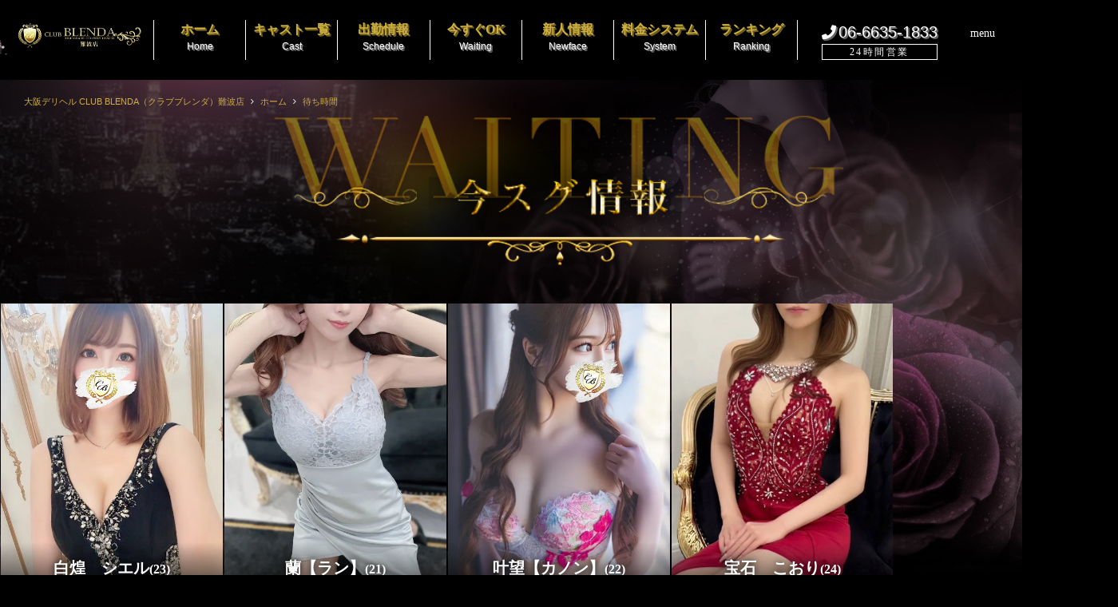

--- FILE ---
content_type: text/html; charset=UTF-8
request_url: http://blenda.info/waiting
body_size: 4315
content:
<!DOCTYPE html>
<html lang="ja">
<head>
<meta charset="utf-8">
<!-- Google Tag Manager -->
<script>(function(w,d,s,l,i){w[l]=w[l]||[];w[l].push({'gtm.start':
new Date().getTime(),event:'gtm.js'});var f=d.getElementsByTagName(s)[0],
j=d.createElement(s),dl=l!='dataLayer'?'&l='+l:'';j.async=true;j.src=
'https://www.googletagmanager.com/gtm.js?id='+i+dl;f.parentNode.insertBefore(j,f);
})(window,document,'script','dataLayer','GTM-MFKNJ9F');</script>
<!-- End Google Tag Manager -->
<meta http-equiv="X-UA-Compatible" content="IE=edge">
<meta name="robots" content="index,follow">
<meta name="copyright" content="http://blenda.info">
<link href="https://maxcdn.bootstrapcdn.com/font-awesome/4.7.0/css/font-awesome.min.css" rel="stylesheet">
<link rel="stylesheet" type="text/css" href="/css/common.css?20260121214541">
<!--[if lt IE 9]>
<script type="text/javascript" src="http://html5shim.googlecode.com/svn/trunk/html5.js"></script>
<![endif]-->
<script src="https://ajax.googleapis.com/ajax/libs/jquery/1.11.1/jquery.min.js"></script>
<script src="/js/common.js" charset="UTF-8"></script>
<!-- <script src="/js/megamenu.js"></script> -->
<link rel="shortcut icon" href="/img/favicon.ico">
<link rel="icon" type="image/gif" href="/img/animated_favicon1.gif">
<!-- ICON -->
<link rel="apple-touch-icon" sizes="180x180" href="/img/icon.png">
<link rel="apple-touch-icon-precomposed" href="/img/icon.png">
<link rel="shortcut icon" href="/img/icon.png">
<link rel="icon" sizes="192x192" href="/img/icon.png">
<link rel="icon" type="image/vnd.microsoft.icon" href="/img/favicon.ico">
<!-- inview -->
<link href="/css/animate.min.css" rel="stylesheet" type="text/css" media="all">
<script type="text/javascript" src="/js/inview_anime.js"></script>
<style>
img {height: auto;}
</style>
<title>待ち時間-大阪デリヘル CLUB BLENDA（クラブブレンダ）難波店</title>
<meta name="description" content="待ち時間ページ。大阪デリヘル（デリバリーヘルス、風俗）をお探しならCLUB BLENDA（クラブブレンダ）難波店にご用命ください。AV女優、キャバ嬢も在籍。お客様好みの最高級の美女が見つかるお店です。">
<meta name="keywords" content="待ち時間,大阪,デリヘル,デリバリーヘルス">
<link rel="canonical" href="https://blenda.info/waiting">
<link rel="stylesheet"  href="/css/list.css?20230330">
<link rel="stylesheet"  href="/css/waiting.css?20230330">
<style>
body#waiting #container ul li {height:430px;}
</style>
<script>
$(function(){
	$('a[href^=#]').click(function() {
		var speed = 400;
		var href= $(this).attr("href");
		var target = $(href == "#" || href == "" ? 'html' : href);
		var headerHeight = 200; //固定ヘッダーの高さ
		var position = target.offset().top - headerHeight; //ターゲットの座標からヘッダの高さ分引く
		$('body,html').animate({scrollTop:position}, speed, 'swing');
		return false;
	});
});
</script>
</head>
<body id="waiting">
<!-- Google Tag Manager (noscript) -->
<noscript><iframe src="https://www.googletagmanager.com/ns.html?id=GTM-MFKNJ9F"
height="0" width="0" style="display:none;visibility:hidden"></iframe></noscript>
<!-- End Google Tag Manager (noscript) -->
<!--Megamenu-->
<div class="menu-container">
  <div class="menu">
    <ul>
    <li class="nvlogo"><a href="/home">ホーム</a></li>
    <li><a href="/home"><span>ホーム</span>Home</a></li>
    <li><a href="/girllist"><span>キャスト一覧</span>Cast</a></li>
    <li><a href="/daysche"><span>出勤情報</span>Schedule</a></li>
    <li><a href="/waiting"><span>今すぐOK</span>Waiting</a></li>
    <li><a href="/newface"><span>新人情報</span>Newface</a></li>
    <li><a href="/system"><span>料金システム</span>System</a></li>
    <li><a href="/ranking"><span>ランキング</span>Ranking</a></li>
    <li class="telnv"><a href="tel:06-6635-1833"><i class="fas fa-phone"></i>06-6635-1833</a><span>24時間営業</span></li>
    </ul>
    <div class="hambnv">
      <input type="checkbox" id="toggle-nav">
      <label for="toggle-nav" class="hamburger">
        <div></div>
        <div></div>
        <div></div>
        <span>menu</span>
      </label>
      <div class="hamburgermenu">
        <ul>
          <li><a href="/home">ホーム</a></li>
          <li><a href="/girllist">キャスト一覧</a></li>
          <li><a href="/waiting">今すぐOK</a></li>
          <li><a href="/newface">新人情報</a></li>
          <li><a href="/system">システム</a></li>
          <li><a href="/ranking">ランキング</a></li>
          <li><a href="/gravure">グラビア</a></li>
          <li><a href="/movie">ムービー</a></li>
                    <li><a href="/picbbs">写メ日記</a></li>
          <li><a href="/concept">コンセプト</a></li>
          <li><a href="/newslist">新着情報</a></li>
          <li><a href="/eventlist">イベント</a></li>
          <li><a href="/mailmaga">メルマガ</a></li>
          <li><a href="/contact">お問い合わせ</a></li>
          <li><a href="/reserve">ご予約フォーム</a></li>
          <li><a rel="nofollow" href="https://kansai.qzin.jp/e1nsgroup/?v=official" target="_blank" rel="nofollow">女性求人</a></li>
          <li><a href="https://e1ns-d.com/" target="_blank" rel="nofollow">男性求人</a></li>
        </ul>
      </div>
    </div>
  </div>
</div>
<!--/Megamenu-->
<!-- #Contents Str -->
<div id="container">

  <!--Breadcrum-->
  <nav>
<ol class="breadcrumb" itemscope itemtype="https://schema.org/BreadcrumbList">
  <li itemprop="itemListElement" itemscope itemtype="https://schema.org/ListItem">
    <a itemprop="item" href="https://blenda.info/">
        <span itemprop="name">大阪デリヘル CLUB BLENDA（クラブブレンダ）難波店</span></a>
    <meta itemprop="position" content="1" />
  </li>
  <li itemprop="itemListElement" itemscope itemtype="https://schema.org/ListItem">
    <a itemprop="item" href="https://blenda.info/home">
      <span itemprop="name">ホーム</span></a>
    <meta itemprop="position" content="2" />
  </li>
  <li itemprop="itemListElement" itemscope itemtype="https://schema.org/ListItem">
    <a itemprop="item" href="https://blenda.info/waiting">
      <span itemprop="name">待ち時間</span></a>
    <meta itemprop="position" content="3" />
  </li>
</ol>
  </nav>
  <!--/Breadcrum-->


  <h2 class="headtitle">
  <p class="letter-text">Waiting</p><span>待ち時間</span>
  </h2>


<!--MAIN-->
<div class="lists">
<ul>
<li>
<a href="/module/Store/action/GirlInfo/User_Id/23575">
		<div class="ph">
									<img src="/pic/girl/23575/thumb_90011768735451.webp" alt="白煌　シエル" loading="lazy">
									<div class="mark">
			</div>
			<article>
				<h3>白煌　シエル<span>(23)</span></h3>
				<p class="bodysize">T163/B88(F)/W55/H85</p>
				<p class="time">15:00 - 03:00</p>
			</article>
		</div>
		<!-- <span class="state nowok">今スグOK！</span> -->
			</a>
</li>
<li>
<a href="/module/Store/action/GirlInfo/User_Id/23376">
		<div class="ph">
									<img src="/pic/girl/23376/thumb_90011763943008.webp" alt="蘭【ラン】" loading="lazy">
									<div class="mark">
			</div>
			<article>
				<h3>蘭【ラン】<span>(21)</span></h3>
				<p class="bodysize">T153/B84(C)/W54/H84</p>
				<p class="time">19:00 - 23:00</p>
			</article>
		</div>
		<!-- <span class="state nowok">今スグOK！</span> -->
			</a>
</li>
<li>
<a href="/module/Store/action/GirlInfo/User_Id/20972">
		<div class="ph">
									<img src="/pic/girl/20972/thumb_90011748605330.webp" alt="叶望【カノン】" loading="lazy">
									<div class="mark">
			</div>
			<article>
				<h3>叶望【カノン】<span>(22)</span></h3>
				<p class="bodysize">T163/B96(H)/W55/H87</p>
				<p class="time">20:00 - 03:00</p>
			</article>
		</div>
		<!-- <span class="state nowok">今スグOK！</span> -->
			</a>
</li>
<li>
<a href="/module/Store/action/GirlInfo/User_Id/23594">
		<div class="ph">
									<img src="/pic/girl/23594/thumb_90011768695004.webp" alt="宝石　こおり" loading="lazy">
									<div class="mark">
			</div>
			<article>
				<h3>宝石　こおり<span>(24)</span></h3>
				<p class="bodysize">T160/B85(D)/W54/H84</p>
				<p class="time">20:00 - 05:00</p>
			</article>
		</div>
		<!-- <span class="state nowok">今スグOK！</span> -->
			</a>
</li>
</ul>
</div><!--/list-->

<!--/MAIN-->
<script>
$(function(){
	$('.photo-has-2').hover(function(){
		$(this).attr('src', $(this).data('p2'));
	}, function(){
		$(this).attr('src', $(this).data('p1'));
	});
});
</script>
<script>
$(function(){
	$('#statenavi a').click(function(){
		if (!$(this).hasClass('non') && !$(this).hasClass('current')) {
			$('#statenavi a.current').removeClass('current');
			$(this).addClass('current');
		}
	});
});
</script>


</div><!-- #Contents End -->
<footer>
<!-- p style="margin:0 auto;max-width:1200px;"><a href="https://e1ns.jp/osaka/live-chat/room/238" target="_blank"><img src="/img/ichat1200_155.gif" alt="チャット"></a></p -->

<link href="https://blenda.info/link/link2.css" rel="stylesheet" type="text/css" media="all">
<link href="https://blenda.info/link/blenda.css" rel="stylesheet" type="text/css" media="all">
<script src="https://blenda.info/link/link2.php" id="footer-link-script"></script>
<script src="https://blenda.info/link/jquery.footerlink2.js"></script>

<div class="box">
<nav>
<p>CONTENTS</p>
<ul>
<li><a href="/home">ホーム</a></li>
<li><a href="/girllist">在籍一覧</a></li>
<li><a href="/newface">新人情報</a></li>
<li><a href="/waiting">今すぐ</a></li>
<li><a href="/daysche">出勤情報</a></li>
<li><a href="/system">システム</a></li>
<li><a href="/system?a=c">クレジット決済</a></li>
<li><a href="/system?a=t">出張費</a></li>
<li><a href="/system?a=h">ホテル一覧</a></li>
<li><a href="/eventlist">イベント</a></li>
<li><a href="/concept">コンセプト</a></li>
<li><a href="/ranking">ランキング</a></li>
<li><a href="/newslist">新着情報</a></li>
<li><a href="/movie">ムービー</a></li>
<li><a href="/picbbs">写メ日記</a></li>
<!-- li><a href="https://e1ns.jp/osaka/live-chat/room/4" target="_blank">チャット</a></li -->
<li><a href="/mailmaga">メルマガ</a></li>
<li><a href="/reserve">ご予約</a></li>
<!-- li><a href="https://www.cityheaven.net/tokyo/A1303/A130301/blendatokyo/A6ShopReservation/?of=y" target="_blank">ご予約</a></li -->
<li><a href="/contact">お問い合わせ</a></li>
<!-- li><a href="/Link">リンク</a></li -->
<li><a rel="nofollow" href="https://kansai.qzin.jp/e1nsgroup/?v=official" target="_blank">女性求人</a></li>
<li><a href="https://e1ns-d.com/" target="_blank" rel="nofollow">男子求人</a></li>
</ul>
</nav>
<div id="footer_shopdata">
  <div class="shopttl">
	<a href="https://blenda.info/"><img src="/img/logo.webp" alt="大阪デリヘル CLUB BLENDA（クラブブレンダ）難波店" loading="lazy" width="645" height="133"></a>
	<p>大阪デリヘル ブレンダ難波 AV女優も在籍する風俗店	<span>TEL.06-6635-1833｜24時間営業</span>
		<span>大阪市内及び近郊[新風営法届出済店]</span></p>
</div>
</div>
</div>


<div id="footer_btm">
<article>大阪デリヘル CLUB BLENDA（クラブブレンダ）難波店｜AV女優も在籍する新風営法届出済の優良風俗店</article>
<address>© 2019 <a href="https://blenda.info/">大阪デリヘル CLUB BLENDA（クラブブレンダ）難波店</a> All rights reserved.</address>
</div>

<!--div style="font-family: 'Yu Gothic', '游ゴシック', YuGothic, '游ゴシック体', 'ヒラギノ角ゴ Pro W3', 'メイリオ', sans-serif; background: #e7dcbc; color: #000; font-weight: bold; position: fixed; bottom: 80px; right: 0; z-index: 3; -ms-writing-mode: tb-rl; writing-mode: vertical-rl; text-align: left; padding: 20px 15px">適格事業番号入り<br />領収書が発行出来ます</div-->

<p id="scrollUp" style="display: block;">
<a href="#"><i class="ion-ios-arrow-up"></i></a>
</p>
</footer>
<!-- inview -->
<script type="text/javascript" src="/js/jquery.inview.js"></script>
<div id="special-time-link" style="position: fixed;bottom: 120px;right: 12px; z-index: 3000; display: none;">
<a href="https://e1ns.jp/special-time/" target="_blank"><img src="https://blenda.info/img/special.gif" alt="スペシャルタイム" style="width:200px;height:200px;"></a>
</div>
<script>
$(function(){
	$.get('https://e1ns.jp/special-time/api/get_now_count', {stid: 9001}, function(d){
		if (0 < d.now) $('#special-time-link').show();
	});
});
</script>
<script type="text/javascript">
$(window).on('scroll', function() {
	if ($(this).scrollTop() > 220) {//固定するまでの距離
		$('#statenavibar').addClass('fixed');
	} else {
		$('#statenavibar').removeClass('fixed');
	}
});
</script>

</body>
</html>


--- FILE ---
content_type: text/css
request_url: http://blenda.info/css/common.css?20260121214541
body_size: 5424
content:
@charset "utf-8";

/* CSS Document */

@import url("https://use.fontawesome.com/releases/v5.0.10/css/all.css");
@import url("https://code.ionicframework.com/ionicons/2.0.1/css/ionicons.min.css");
@import url("https://fonts.googleapis.com/css?family=Alex+Brush");
.inviewfadeIn,
.inviewfadeInUp,
.inviewZoomIn {
  opacity: 0;
}

/* =============================================================================
   Reset
   ========================================================================== */

* {
  padding: 0px;
  margin: 0px;
}

html {
  font-size: 62.5%;
  -webkit-text-size-adjust: 100%;
  -ms-text-size-adjust: 100%;
}

body,
div,
dl,
dt,
dd,
ul,
ol,
li,
h1,
h2,
h3,
h4,
h5,
h6,
pre,
form,
fieldset,
input,
textarea,
p,
blockquote,
th,
td {
  margin: 0;
  padding: 0;
}

table {
  border-collapse: collapse;
  border-spacing: 0;
}

fieldset,
img {
  border: 0;
}

address,
caption,
cite,
code,
dfn,
em,
th,
var {
  font-style: normal;
  font-weight: normal;
}

ol,
ul {
  list-style: none;
  overflow: hidden;
}

caption,
th {
  text-align: left;
}

h1,
h2,
h3,
h4,
h5,
h6 {
  font-size: 100%;
  font-weight: normal;
}

q:before,
q:after {
  content: "";
}

abbr,
acronym {
  border: 0;
}

img {
  width: 100%;
  height: auto;
  vertical-align: top;
}

form {
  margin: 0px;
  padding: 0px;
}

/*-----------------------------------------
	common
-----------------------------------------*/

body {
  background: #000 url(/img/bg_body.jpg) no-repeat fixed center top;
  background-size: 100%;
  color: #fff;
  font-family: "游明朝", YuMincho, "ヒラギノ明朝 ProN W3", "Hiragino Mincho ProN", "HG明朝E", "ＭＳ Ｐ明朝", "ＭＳ 明朝", serif !important;
  font-size: 1.4rem;
  line-height: 1.4;
  /*text-align: center;*/
}

b,
strong {
  font-weight: 600;
}

img {
  border: none;
}

/*-----------------------------------------
	white-space
-----------------------------------------*/

.content li ul li .ph article h3,
.menu > ul > li a,
#container ul li .state,
#container ul li .next {
  overflow: hidden;
  text-overflow: ellipsis;
  white-space: nowrap;
}

/*-----------------------------------------
	state color
-----------------------------------------*/

#waiting #container ul li .nowok,
#daysche #container ul li .nowok,
#toppage .content li ul li .nowok {
  background: linear-gradient(rgb(203, 179, 97), rgb(129, 114, 56));
}

/*-----------------------------------------
	halfbox
-----------------------------------------*/

.box .halfbox {
  float: left;
  width: 50%;
}

/*-----------------------------------------
	redbg
-----------------------------------------*/

.boxbg {
  background: linear-gradient(-25deg, rgba(1, 1, 1, 0.7), 80%, rgba(68, 68, 68, 0.7));
  border: 1px solid #6a5819;
  box-sizing: border-box;
}

/*-----------------------------------------
	inner
-----------------------------------------*/

.inner {
  max-width: 1400px;
  /*1100px;*/
  margin: auto;
}

.min {
  font-family: YuMincho, "Yu Mincho", serif;
}

/*-----------------------------------------
	header
-----------------------------------------*/

header {
  width: 100%;
  height: 115px;
}

header div.inner {
  height: 112px;
  position: relative;
}

h1.logo {
  position: absolute;
  top: 0px;
  left: 0px;
  width: 460px;
}

.shopinfo {
  position: absolute;
  top: 25px;
  right: 10px;
}

.shopinfo .open {
  font-size: 1.7rem;
  /*letter-spacing: 0.23em;*/
  color: #fff;
  font-weight: bold;
  font-family: "Yu Gothic", "游ゴシック", YuGothic, "游ゴシック体", "ヒラギノ角ゴ Pro W3", "メイリオ", sans-serif;
  margin-top: 5px;
  text-align: center;
  text-shadow: 0 0 8px #000;
  letter-spacing: 0.05em;
}

.shopinfo .open span {
  font-size: 1.5rem;
  margin-left: 5px;
}

.shopinfo .telno {
  font-size: 3.28rem;
  line-height: 1.1;
  font-weight: bold;
  letter-spacing: 0.01em;
  text-shadow: 0 0 8px #000;
}

.shopinfo .telno i {
  margin-right: 10px;
  font-size: 2.8rem;
}

.shopinfo .telno.member {
  font-size: 2.5rem;
}

.shopinfo .telno.member i {
  font-size: 2rem;
}

.shopinfo .telno.member span {
  font-size: 1.2rem;
  margin-right: 5px;
  vertical-align: middle;
  font-weight: bold;
  letter-spacing: 0.01em;
}

.login {
  position: absolute;
  top: 12px;
  right: 0px;
  background: #a2102f;
  width: 70px;
  text-align: center;
  font-size: 1rem;
}

.login a {
  padding: 5px 0;
  display: block;
  color: #fff;
}

.login a:hover {
  background: #333;
}

.login i {
  display: block;
  font-size: 3rem;
  margin-bottom: 0px;
}

/*slide header updown*/

.cb-header {
  position: fixed;
  top: -100px;
  left: 0;
  width: 100%;
  z-index: 100;
  background: rgba(1, 1, 1, 0.8);
  height: 60px;
  text-align: center;
}

.cb-header h1.logo {
  width: 240px;
  position: static;
  margin: 0 auto;
}

.cb-header h1.logo img {
  width: 100%;
}
/*-----------------------------------------
		overlayMenu
-----------------------------------------*/

.overlayMenuBtn {
  position: absolute;
  top: 20px;
  right: 25px;
  height: 50px;
  cursor: pointer;
  z-index: 100001;
}

.overlayMenuBtn span {
  position: relative;
  display: block;
  width: 40px;
  border: 1px solid #58443d;
  transition: 0.5s;
}

.overlayMenuBtn span:nth-child(1) {
  top: 0;
}

.overlayMenuBtn span:nth-child(2) {
  top: 10px;
}

.overlayMenuBtn span:nth-child(3) {
  top: 20px;
}

.overlayMenuBtn span.menu {
  top: 24px;
  border: none;
  color: #58443d;
  text-align: center;
}

.overlayMenu {
  display: none;
  position: fixed;
  width: 100%;
  height: 100vh;
  overflow: auto;
  background: rgba(238, 226, 195, 0.98);
  z-index: 100000;
  top: 0;
}

.overlayMenuInner {
  padding: 10px 4% 40px 4%;
  text-align: center;
}

.overlayMenuHeader {
  width: 100%;
  height: 60px;
  line-height: 60px;
  color: #fff;
  font-size: 3rem;
  letter-spacing: 0.1em;
  display: none;
}

.overlayMenuItem ul {
  margin: 40px auto 40px auto;
  padding: 0;
  list-style-type: none;
  width: 80%;
  max-width: 800px;
}

.overlayMenuItem ul li {
  /*border-top: 1px solid #ccc;*/
  font-size: 2rem;
  line-height: 1.3;
}

.overlayMenuItem ul li:last-child {
  /*border-bottom: 1px solid #ccc;*/
}

.overlayMenuItem ul li span {
  font-size: 1.1rem;
  display: block;
  font-family: "Yu Gothic", "游ゴシック", YuGothic, "游ゴシック体", "ヒラギノ角ゴ Pro W3", "メイリオ", sans-serif;
}

.overlayMenuItem ul li a {
  display: inline-block;
  width: 48%;
  float: left;
  padding: 15px 0 15px;
  color: #58443d;
  text-decoration: none;
  transition: 0.5s;
}

.overlayMenuItem ul li a:hover {
  /*background-color: #009170;*/
}

.overlayMenuItem ul li a:hover {
  color: #ceaf42;
}

.overlayMenuItem a.current {
  color: #ceaf42;
  font-weight: bold;
}

/*-----------------------------------------
	Megamenu
-----------------------------------------*/

.menu-container {
  width: 100%;
  background: #000;
  margin: 0 auto;
  padding: 25px 0;
}

.menu-container .menu {
  background: url(/img/navi_bg.webp) no-repeat center;
}

.menu-container ul {
  overflow: inherit;
}

.menu-mobile {
  display: none;
  padding: 20px;
}

.menu-mobile:after {
  content: "\f394";
  font-family: "Ionicons";
  font-size: 2.5rem;
  padding: 0;
  float: right;
  position: relative;
  top: 50%;
  -webkit-transform: translateY(-25%);
  -ms-transform: translateY(-25%);
  transform: translateY(-25%);
}

.menu-dropdown-icon:before {
  content: "\f489";
  font-family: "Ionicons";
  display: none;
  cursor: pointer;
  float: right;
  padding: 1.5em 2em;
  background: #fff;
  color: #333;
}

.menu > ul {
  margin: 0 auto;
  width: 100%;
  max-width: 1300px;
  list-style: none;
  padding: 0;
  position: relative;
  /* IF .menu position=relative -> ul = container width, ELSE ul = 100% width */
  box-sizing: border-box;
}

.menu > ul:before,
.menu > ul:after {
  content: "";
  display: table;
}

.menu > ul:after {
  clear: both;
}

.menu > ul > li {
  float: left;
  /*background: #000;*/
  padding: 0;
  margin: 0;
  width: 9%;
  height: 50px;
  text-align: center;
  border-left: #fff 1px solid;
  box-sizing: border-box;
  transition: all 0.3s ease 0s;
}

.menu > ul > li a {
  font-family: "Yu Gothic", "游ゴシック", YuGothic, "游ゴシック体", "ヒラギノ角ゴ Pro W3", "メイリオ", sans-serif;
  color: #fff !important;
  text-shadow: 1px 1px 0 #666, 1px 1px 0 #666, 2px 2px 0 #666;
  text-decoration: none;
  padding: 0;
  display: block;
  font-size: 1.2rem;
  line-height: 1.5;
}

.menu > ul > li a span {
  font-family: "游明朝", YuMincho, "ヒラギノ明朝 ProN W3", "Hiragino Mincho ProN", "HG明朝E", "ＭＳ Ｐ明朝", "ＭＳ 明朝", serif;
  color: #ceaf42;
  text-shadow: 1px 1px 0 #6e5d1f, 1px 1px 0 #6e5d1f, 2px 2px 0 #6e5d1f;
  display: block;
  font-size: 1.6rem;
  font-weight: bold;
}

.menu > ul > li.nvlogo {
  width: 15%;
  border-left: none;
}

.menu > ul > li.nvlogo a {
  display: block;
  height: 40px;
  background: url("/img/logo.webp") no-repeat 70% center;
  background-size: contain;
  text-indent: 100%;
  white-space: nowrap;
  overflow: hidden;
}

.menu > ul > li.telnv {
  width: 16%;
  /*background: #000;*/
}

.menu > ul > li.telnv i {
  font-size: 1.8rem;
  margin-right: 3px;
}

.menu > ul > li.telnv a {
  font-size: 2rem;
  padding: 0 2rem;
}

.menu > ul > li.telnv span {
  font-family: "游明朝", YuMincho, "ヒラギノ明朝 ProN W3", "Hiragino Mincho ProN", "HG明朝E", "ＭＳ Ｐ明朝", "ＭＳ 明朝", serif !important;
  font-size: 1.2rem;
  color: #fff;
  line-height: 0.9;
  letter-spacing: 0.2em;
  border: 1px solid #fff;
  line-height: 1.5;
  display: inline-block;
  width: 70%;
}

/*ハンバーガーメニュー*/

#toggle-nav {
  display: none;

  &:checked {
    ~ .hamburger {
      height: 28px;

      div {
        background-color: #000;

        &:nth-of-type(1) {
          margin-top: 6px;
          transform: rotate(135deg);
        }
        &:nth-of-type(2) {
          opacity: 0;
        }
        &:nth-of-type(3) {
          margin-top: -20px;
          transform: rotate(-135deg);
        }
      }

      span {
        display: none;
      }
    }

    ~ .hamburgermenu {
      opacity: 1;
      visibility: visible;
    }
  }
}

.hamburger {
  cursor: pointer;
  position: fixed;
  z-index: 1020;
  top: 32px;
  right: 20px;
  width: 45px;
  height: 14px;
  margin: 0;
  padding: 0;

  div {
    position: relative;
    width: 100%;
    height: 2px;
    background-color: #fff;
    transition: background-color 0.5s, transform 0.5s;

    &:nth-of-type(2) {
      margin: 8px 0;
    }
  }

  span {
    font-family: "Yu Gothic", "游ゴシック", YuGothic, "游ゴシック体", "ヒラギノ角ゴ Pro W3", "メイリオ", sans-serif;
    font-size: 1.8rem;
  }
}

.hamburgermenu {
  position: fixed;
  display: flex;
  flex-direction: column;
  justify-content: center;
  align-items: center;
  z-index: 1010;
  top: 0;
  left: 0;
  width: 100vw;
  height: 100vh;
  margin: 0;
  padding: 0;
  font-family: "Roboto Slab", serif;
  background-color: rgba(255, 255, 255, 0.95);
  opacity: 0;
  visibility: hidden;
  transition: all 0.5s ease-out;
  will-change: opacity, visibility;

  ul {
    margin: 0;
    padding: 0;
    list-style-type: none;
    column-count: 3;

    li {
      width: 230px;
      font-size: 2.5rem;
      text-align: left;
      margin: 0 60px 30px;

      a,
      a:hover {
        color: #000;
        text-decoration: none;
      }
    }
  }
}

.menu > ul > li.shopnv {
  width: 12%;
}

.menu > ul > li.shopnv a {
  /*padding: 1.19em 0 ;*/
}

.menu > ul > li > ul {
  display: none;
  width: 100%;
  background: rgba(1, 1, 1, 0.88);
  padding: 20px;
  position: absolute;
  z-index: 99;
  left: 0;
  margin: 0;
  list-style: none;
  box-sizing: border-box;
  border: 2px solid #ad8108;
  /*border: 4px solid #444;*/
  font-family: "Yu Gothic", "游ゴシック", YuGothic, "游ゴシック体", "ヒラギノ角ゴ Pro W3", "メイリオ", sans-serif;
}

.menu > ul > li > ul:before,
.menu > ul > li > ul:after {
  content: "";
  display: table;
}

.menu > ul > li > ul:after {
  clear: both;
}

.menu > ul > li > ul > li {
  margin: 0;
  padding-bottom: 0;
  list-style: none;
  background: none;
  display: inline-block;
  width: 24%;
  vertical-align: top;
  /*float: left;
		width: 25%;*/
}

.menu > ul > li > ul > li a {
  padding: 0.2em 0;
  width: 95%;
  display: block;
  border-bottom: 1px solid #333;
  font-size: 1.6rem;
}

.menu > ul > li.shopnv > ul > li a {
  padding: 0.2em 0;
}

.menu > ul > li > ul > li > ul {
  display: block;
  padding: 0;
  margin: 10px 0 0;
  list-style: none;
  box-sizing: border-box;
}

.menu > ul > li > ul > li > ul:before,
.menu > ul > li > ul > li > ul:after {
  content: "";
  display: table;
}

.menu > ul > li > ul > li > ul:after {
  clear: both;
}

.menu > ul > li > ul > li > ul > li {
  float: left;
  width: 100%;
  padding: 0.3em 0;
  margin: 0;
  font-size: 1.5rem;
  transition: all 0.3s ease 0s;
}

.menu > ul > li > ul > li > ul > li:hover {
  background: #252525;
}

.menu > ul > li > ul > li > ul > li a:hover {
}

.menu > ul > li > ul > li > ul > li a {
  border: 0;
  color: #fff;
  transition: all 0.3s ease 0s;
  font-size: 1.6rem;
}

.menu > ul > li > ul.normal-sub {
  width: 300px;
  left: auto;
  padding: 10px 20px;
}

.menu > ul > li > ul.normal-sub > li {
  width: 100%;
}

.menu > ul > li > ul.normal-sub > li a {
  border: 0;
  padding: 1em 0;
}

.is-fixed {
  left: 0;
  position: fixed;
  top: 0;
  width: 100%;
  z-index: 2;
}

@media screen and (max-width: 1400px) {
}

/*-----------------------------------------
	Navi
-----------------------------------------*/

header nav {
  width: 100%;
  height: 50px;
  position: relative;
}

header nav ul li {
}

header nav ul li a {
  display: block;
  text-align: center;
  overflow: hidden;
  height: 50px;
  font-size: 1.6rem;
  color: #fff;
  font-weight: 500;
  float: left;
  width: calc(91% / 9);
  /* calc(91% / 10)*/
  padding-top: 7px;
  margin: 0 0.45%;
  line-height: 1.2;
  transition: color 0.3s ease 0s;
  box-sizing: border-box;
}

header nav ul li span {
  display: block;
  font-size: 1rem;
  color: #666;
  font-family: "Yu Gothic", "游ゴシック", YuGothic, "游ゴシック体", "ヒラギノ角ゴ Pro W3", "メイリオ", sans-serif;
}

header nav ul li a:link {
  color: #58443d;
}

#subnv {
  display: none;
}

#subnv .inner li {
  float: left;
  border-right: #d6d6d6 1px solid;
  box-sizing: border-box;
}

#subnv .inner li:last-child {
  border: none;
}

#subnv .inner li a {
  width: 269px;
  display: block;
  text-align: center;
  overflow: hidden;
  height: 40px;
  font-size: 1.4rem;
  color: #000;
  line-height: 40px;
  transition: background-color 0.3s ease;
  transition: line-height 0.1s ease;
  font-family: YuGothic, "Yu Gothic", sans-serif;
  font-weight: 600;
}

#subnv .inner li a:hover {
  line-height: 38px;
  color: #ff2b82;
}

/*-----------------------------------------
	container
-----------------------------------------*/

#container {
  width: 1400px;
  margin: 0px auto 0px;
  height: auto;
  min-height: 800px;
  text-align: center;
  overflow: hidden;
}

/*iPad用*/

@media screen and (max-width: 1024px) {
  #container {
    width: 100%;
  }
}

/*-----------------------------------------
	breadcrumb
-----------------------------------------*/

ol.breadcrumb {
  margin: 10px auto 0;
  list-style-type: none;
  padding: 10px 0px;
  max-width: 1360px;
  font-size: 1.1rem;
  font-family: "Yu Gothic", "游ゴシック", YuGothic, "游ゴシック体", "ヒラギノ角ゴ Pro W3", "メイリオ", sans-serif;
  text-align: left;
}

ol.breadcrumb li {
  display: inline;
}

ol.breadcrumb li::before {
  content: "\f105";
  font-family: FontAwesome;
  margin: 0 5px 0 5px;
}

ol.breadcrumb li:first-child:before {
  content: "";
}

ol.breadcrumb li a:hover {
  text-decoration: underline;
}

@media screen and (max-width: 768px) {
  ol.breadcrumb {
    margin-top: 50px;
    font-size: 1rem;
    padding: 10px 5px;
  }
}

/* 写真効果*/

.ph {
  overflow: hidden;
  /*box-shadow: 0 0 8px #000;*/
  background: #000;
}

.ph > img {
  background: #000;
}

.ph img {
  display: block;
  transition-duration: 0.6s;
  /*変化に掛かる時間*/
}

.ph img:hover {
  transform: scale(1.1);
  /*画像の拡大率*/
  /*opacity: 0.6;*/
}

/*-----------------------------------------
	pagetitle
-----------------------------------------*/

.pagetitle {
  position: relative;
  font-size: 9rem;
  font-family: "Alex Brush", cursive;
  margin: 0 auto 20px;
  padding: 0;
  display: inline-block;
  color: #ad8108;
  transform: rotate(-10deg);
}

.pagetitle span {
  position: absolute;
  font-size: 1.3rem;
  font-family: inherit;
  display: inline-block;
  color: #fff;
  right: 0;
  bottom: 10px;
  transform: rotate(10deg);
}

h4.pagetitle {
  font-size: 6rem;
}

h4.pagetitle span {
  bottom: 5px;
  font-family: "游明朝", YuMincho, "ヒラギノ明朝 ProN W3", "Hiragino Mincho ProN", "HG明朝E", "ＭＳ Ｐ明朝", "ＭＳ 明朝", serif !important;
}

.letter-text {
  color: rgba(0, 0, 0, 0);
  background: linear-gradient(90deg, #8e6c37, #f6e2b0, #ffe9b7, #a47a3e);
  -webkit-background-clip: text;
  background-clip: text;
  -webkit-text-fill-color: transparent;
  display: inline-block;
  padding: 0 3%;
}

/*-----------------------------------------
	bns_L
-----------------------------------------*/

#bns_L {
  margin: 3% 0;
}

#bns_L img {
  width: 100%;
  max-width: 1200px;
  margin: auto;
}

/*-----------------------------------------
	footer
-----------------------------------------*/

footer {
  overflow: hidden;
  margin: 30px auto 0;
  text-align: center;
  /*background: url(/img/bg_foot.png) repeat-x bottom center;*/
  background: rgba(1, 1, 1, 0.6);
  background-size: 90% auto;
  padding-bottom: 60px;
}

footer .box {
  width: 1400px;
  overflow: hidden;
  text-align: center;
  margin: 30px auto 0;
}

/*iPad用*/

@media screen and (max-width: 1024px) {
  footer .box {
    width: 100% !important;
  }
}

footer nav {
  padding: 15px 0 0;
  float: right;
  width: 65%;
}

footer nav p {
  font-size: 1.8rem;
  margin: 0 auto 20px;
  display: inline-block;
  border-bottom: 1px solid #ceaf42;
}

footer nav ul {
  font-size: 1.4rem;
  text-align: center;
  font-weight: bold;
  font-family: "Yu Gothic", "游ゴシック", YuGothic, "游ゴシック体", "ヒラギノ角ゴ Pro W3", "メイリオ", sans-serif;
}

footer nav ul li {
  display: inline-block;
  width: 110px;
}

footer nav ul li a {
  display: block;
  line-height: 2.2;
}

footer nav ul li a:link,
footer nav ul li a:visited {
  color: #fff;
}

footer nav ul li a:hover {
  text-decoration: underline;
}

#footer_shopdata {
  margin: 0;
  float: left;
  width: 35%;
}

.shopttl {
  margin: 10px auto;
}

.shopttl p {
  font-size: 1.4rem;
  font-weight: bold;
  border-top: 1px solid #888888;
  padding-top: 12px;
}

.shopttl p span {
  display: block;
  font-size: 1.7rem;
  letter-spacing: 0.07em;
  line-height: 1.4;
}

.shopttl p span:nth-child(2) {
  font-size: 1.4rem;
}

.shopttl img {
  display: block;
  margin: 10px auto 5px;
  width: 400px;
}

#footer_btm {
  width: 1100px;
  margin: 2% auto 0;
}

#footer_btm article {
  font-size: 1.3rem;
  margin: 10px auto 10px;
  font-family: "Yu Gothic", "游ゴシック", YuGothic, "游ゴシック体", "ヒラギノ角ゴ Pro W3", "メイリオ", sans-serif;
  font-weight: bold;
  /*text-shadow: 0px 0px 1px rgba(255, 255, 255, 0.8),
						 0px 0px 2px rgba(255, 255, 255, 0.8),
						 0px 0px 3px rgba(255, 255, 255, 0.8),
						 0px 0px 4px rgba(255, 255, 255, 0.8),
						 0px 0px 5px rgba(255, 255, 255, 0.8),
						 0px 0px 6px rgba(255, 255, 255, 0.8);*/
}

#footer_btm address {
  font-size: 1.2rem;
  /*text-shadow: 0px 0px 1px rgba(255, 255, 255, 0.8),
							 0px 0px 2px rgba(255, 255, 255, 0.8),
							 0px 0px 3px rgba(255, 255, 255, 0.8),
							 0px 0px 4px rgba(255, 255, 255, 0.8),
							 0px 0px 5px rgba(255, 255, 255, 0.8),
							 0px 0px 6px rgba(255, 255, 255, 0.8);*/
}

/*-----------------------------------------
	Link
-----------------------------------------*/

a {
  transition: all 0.3s ease;
  color: #ceaf42;
}

#footer a,
.texteffect a {
  position: relative;
  display: inline-block;
  transition: 0.3s;
}

#footer a:after,
.texteffect a:after {
  position: absolute;
  bottom: 0;
  left: 0;
  content: "";
  width: 0;
  height: 1px;
  background-color: #ceaf42;
  transition: 0.3s;
}

#footer a:hover:after,
.texteffect a:hover:after {
  width: 100%;
}

.texteffect a.current:after {
  position: absolute;
  bottom: 0;
  left: 0;
  content: "";
  width: 100%;
  height: 1px;
  background-color: #ceaf42;
  transition: 0.3s;
}

a:link,
a:hover,
a:visited {
  text-decoration: none;
  transition: all 0.3s ease 0s;
  color: #ceaf42;
}

a:hover,
a:hover img {
  filter: Alpha(opacity=100);
  opacity: 1;
  -moz-opacity: 1;
}

/*-----------------------------------------
	MoreBtn
-----------------------------------------*/

.btn_more a {
  border: 1px solid #6a5819;
  color: #ceaf42;
  display: inline-block;
  font-size: 1.4rem;
  font-weight: bold;
  margin: 20px auto;
  /*padding: 10px 0;*/
  line-height: 40px;
  position: relative;
  text-align: center;
  width: 250px;
  font-family: "Yu Gothic", "游ゴシック", YuGothic, "游ゴシック体", "ヒラギノ角ゴ Pro W3", "メイリオ", sans-serif;
  transition: all 0.3s ease 0s;
  background: rgba(1, 1, 1, 0.7);
}

.btn_more a:hover {
  color: #fff;
  border: 1px solid #fff;
  background: linear-gradient(25deg, #444, #000);
}

.btn_more a:after {
  content: "\f105";
  font-family: FontAwesome;
  line-height: 40px;
  position: absolute;
  right: 15px;
  top: 0;
  transition: all 0.3s ease 0s;
}

.btn_more a:hover:after {
  right: 10px;
}

/*-----------------------------------------
	MoreBtn input
-----------------------------------------*/

.btn_more2 {
  border: 1px solid #6a5819;
  color: #ceaf42;
  cursor: pointer;
  display: inline-block;
  font-size: 1.4rem;
  font-weight: bold;
  margin: 10px auto;
  letter-spacing: 0.08em;
  padding: 0 5% 0;
  line-height: 40px;
  position: relative;
  text-align: center;
  /*width: 250px;*/
  font-family: "Yu Gothic", "游ゴシック", YuGothic, "游ゴシック体", "ヒラギノ角ゴ Pro W3", "メイリオ", sans-serif;
  transition: all 0.3s ease 0s;
  background: rgba(1, 1, 1, 0.7);
  display: block;
}

.btn_more2:hover {
  color: #fff;
  border: 1px solid #fff;
  background: linear-gradient(25deg, #444, #000);
}

.btn_more2:after {
  content: "\f105";
  font-family: FontAwesome;
  line-height: 40px;
  position: absolute;
  right: 15px;
  top: 0;
  transition: all 0.3s ease 0s;
}

.btn_more2:hover:after {
  right: 10px;
}

.form-area .btn:hover {
  background: #666;
  color: #fff;
}

/*-----------------------------------------
	共通色設定
-----------------------------------------*/

/*メインカラー*/

#op ul li .oplist,
.menu > ul > li a span,
#fixedBtn li i,
#fixedBtn li:last-child i,
.list ul li article,
.list ul li article .time,
.menu > ul > li > ul > li a,
.menu > ul > li > ul > li > ul > li a:hover,
footer nav ul li a:hover,
.box #profile h3 {
  color: #ceaf42;
}

/*見出しマーク*/

#trafficlist caption,
#container article h5,
.linkBox .contitle {
  border-left: 6px solid #714673;
}

/*待ち時間背景色設定*/

.content li ul li .waiting,
#container ul li .state {
  background: linear-gradient(rgb(113, 70, 115), rgb(54, 38, 52));
}

/*カレント景色設定*/

#btn li.current a,
#btn li a:hover,
#btn li.current a,
#container #daynavi li .current,
#container #daynavi li .current:hover {
  background: rgba(0, 0, 0, 0) linear-gradient(135deg, #8e6c37, #ffe9b7, #a47a3e) repeat scroll 0 0;
  color: #000;
}

/*-----------------------------------------
	scrollUp
-----------------------------------------*/

#scrollUp {
  position: fixed;
  bottom: 0px;
  right: 0px;
  /*bottom: 10px;
	right: 10px;*/
  z-index: 98;
}

#scrollUp i {
  font-size: 3.5rem;
  line-height: 1.8;
  /*font-family: "FontAwesome";*/
  font-family: "ionicons";
}

#scrollUp a {
  width: 70px;
  height: 70px;
  display: block;
  color: #fff;
  text-align: center;
  z-index: 11;
  background: #ad8108;
  border: none;
}

#scrollUp a:hover {
  background: #58443d;
  color: #fff;
}

/*-----------------------------------------
	clear
-----------------------------------------*/

.clearfix:before,
.clearfix:after {
  content: ".";
  display: block;
  height: 0;
  overflow: hidden;
}

.clearfix:after {
  clear: both;
}

.clearfix {
  zoom: 1;
}

/* IE < 8 */

* html .clearfix {
  height: 1px;
  /*¥*/
  /*/
  height: auto;
  overflow: hidden;
  /**/
}


--- FILE ---
content_type: text/css
request_url: http://blenda.info/css/list.css?20230330
body_size: 1254
content:
@charset "utf-8";

/* CSS Document */


/*LIST*/

#container ul li {
    width: 19.8%;
    height: 460px;
    box-sizing: border-box;
    overflow: hidden;
    float: left;
    margin: 0.5% 0.1%;
}

#container ul#girllist li {
    height: 430px;
}


/*iPad用*/

@media screen and (max-width: 1024px) {
    #container ul li,
    #container ul#girllist li {
        height: calc(330 / 202 * 19.8vw);
        margin: 0.5% 0.1% 2% 0.1%;
    }
}

#container ul li a {
    color: #fff;
}


/*写真*/

#container ul li .ph {
    transition: all 0.8s ease-out 0s;
    width: 100%;
    position: relative;
}

#container ul li .ph .r_icon {
    left: 0;
    position: absolute;
    top: 0;
    width: 70px;
    z-index: 2;
}

#container ul li .ph article {
    text-align: center;
    color: #ff2b82;
    position: absolute;
    bottom: 0;
    padding: 20px 1% 5px;
    left: 0;
    width: 98%;
    background: linear-gradient(to bottom, rgba(1, 1, 1, 0), rgba(1, 1, 1, 1));
}

#container ul li article h3 {
    font-size: 2rem;
    font-weight: bold;
    line-height: 1.2;
    color: #fff;
    text-shadow: 0 0 8px #000;
}

#container ul li article h3 span {
    font-size: 1.6rem;
    color: #fff;
}

#container ul li article h4 {
    font-size: 2rem;
    font-weight: bold;
    line-height: 1.2;
    color: #fff;
    text-shadow: 0 0 8px #000;
}

#container ul li article h4 span {
    font-size: 1.6rem;
    color: #fff;
}

#container ul li article .bodysize {
    font-size: 1.3rem;
    color: #fff;
}


/*タイプ表示*/

#container ul li .types {
    overflow: hidden;
    margin-top: 3px;
}

#container ul li .types img {
    display: inline;
    max-width: 65px;
}

#container ul li .types p {
    display: none;
    border-radius: 5px;
    border: 1px solid #b1a3a8;
    box-sizing: border-box;
    color: #79666c;
    float: left;
    font-size: 1.1rem;
    margin: 0.5%;
    overflow: hidden;
    padding: 3px 0;
    text-align: center;
    text-overflow: ellipsis;
    white-space: nowrap;
    width: 32%;
}


/*レビュー表示*/

#container ul li article .review {
    border: 1px solid #c1b5b9;
    border-radius: 5px;
    vertical-align: middle;
    color: #79666c;
    font-size: 1.1rem;
    letter-spacing: 0.05em;
    margin: 1% 0 -2% 0;
    padding: 3px 5px;
    text-align: center;
    transition: all 0.4s ease 0s;
    display: none;
}


/*アイコン*/

#container ul li .ph .mark {
    position: absolute;
    top: 0;
    right: 0;
    width: 70px;
}

#container ul li .ph .mark span {
    display: block;
    line-height: 0;
}

#container ul li .ph .mark span img {}

#container ul li .state {
    /*background: url("/img/bg_dot.jpg") repeat;*/
    color: #fff;
    padding: 5px 0;
    color: #fff;
    font-size: 1.3rem;
    width: 100%;
    letter-spacing: 0.2em;
    font-weight: bold;
    display: block;
    text-align: center;
    font-family: "Yu Gothic", "游ゴシック", YuGothic, "游ゴシック体", "ヒラギノ角ゴ Pro W3", "メイリオ", sans-serif;
}

#container ul li .next {
    /*background: #252525;*/
    background: linear-gradient(rgb(204, 0, 0), rgb(77, 0, 0)) repeat;
    color: #fff;
    padding: 5px 0;
    color: #fff;
    font-size: 1.3rem;
    width: 100%;
    letter-spacing: 0.2em;
    font-weight: bold;
    display: block;
    text-align: center;
    font-family: "Yu Gothic", "游ゴシック", YuGothic, "游ゴシック体", "ヒラギノ角ゴ Pro W3", "メイリオ", sans-serif;
}

#container ul li .today {
    background: linear-gradient(rgb(172, 44, 129), rgb(132, 16, 90)) repeat;
    padding: 5px 0;
    color: #fff;
    font-size: 1.3rem;
    width: 100%;
    letter-spacing: 0.2em;
    font-weight: bold;
    display: block;
    text-align: center;
    font-family: "Yu Gothic", "游ゴシック", YuGothic, "游ゴシック体", "ヒラギノ角ゴ Pro W3", "メイリオ", sans-serif;
}

#container ul li .ph .mark .state2 {
    background: #000;
    color: #fff;
    padding: auto 5px;
    font-size: 1.2rem;
    width: 196px;
    letter-spacing: 0.2em;
    font-weight: bold;
    display: block;
}


/*出勤時間・待ち時間*/

#container ul li article .time {
    font-size: 1.6rem;
    text-align: center;
    color: #ceaf42;
    font-family: "Yu Gothic", "游ゴシック", YuGothic, "游ゴシック体", "ヒラギノ角ゴ Pro W3", "メイリオ", sans-serif;
    font-weight: bold;
}


/*#container ul li article .time span {
    font-size: 1.1rem;
    color:#79666C;
    border-radius: 5px;
    border: 1px solid #B1A3A8;
    padding:1px 2px;
    display: inline-block;
    margin-right:5px;
}*/


--- FILE ---
content_type: text/css
request_url: http://blenda.info/css/waiting.css?20230330
body_size: 1138
content:
@charset "utf-8";

/* CSS Document */

#waiting h2.headtitle {
  background: url("/img/waiting_title.png") no-repeat center;
  background-size: auto;
  background-size: contain;
  width: 852px;
  height: 188px;
  text-indent: 100%;
  white-space: nowrap;
  overflow: hidden;
  margin: 0 auto;
}

#waiting .lists {
  margin-top: 40px;
}

#waiting .lists_heading {
  text-align: center;
  font-size: 3rem;
  text-indent: 0.5rem;
  border-bottom: 1px solid #fff;
  margin-bottom: 10px;
}

#waiting .lists ul li .waiting {
  font-family: "游明朝", YuMincho, "ヒラギノ明朝 ProN W3", "Hiragino Mincho ProN", "HG明朝E", "ＭＳ Ｐ明朝", "ＭＳ 明朝", serif;
  font-size: 1.4rem;
  background: url(/img/list_wait_bg.png) no-repeat;
  background-size: cover !important;
}

#waiting .lists ul li .nowok {
  background: url(/img/list_now_bg.png) no-repeat !important;
  background-size: cover !important;
  text-indent: 100%;
  white-space: nowrap;
  overflow: hidden;
  margin: 0 auto;
}

#waiting #container > ul li {
  height: 460px;
}

#waiting #container ul li .types {
  display: none;
}

/*
====================================================
■ DAYNAVI
====================================================
*/

#container #statenavibar {
  display: none;
  max-width: 1400px;
  background: rgba(1, 1, 1, 0.3);
  border-top: 1px solid #555;
  border-bottom: 1px solid #555;
  margin-bottom: 10px;
  font-family: "Yu Gothic", "游ゴシック", YuGothic, "游ゴシック体", "ヒラギノ角ゴ Pro W3", "メイリオ", sans-serif;
}

#container #statenavi {
  margin: 0px auto;
  max-width: 1400px;
}

#container #statenavi li {
  width: 10%;
  margin: 0;
  /*0.25%*/
  float: left;
  background: rgba(1, 1, 1, 0.9);
  text-align: center;
  position: relative;
  letter-spacing: 0.1rem;
  border-left: 1px solid #555;
  border-top: none;
  border-bottom: none;
  border-right: none;
  padding: 0;
  height: auto;
  border-radius: 0px;
}

#container #statenavi li:last-child {
  border-right: 1px solid #555;
}

#container #statenavi li a {
  display: block;
  padding: 15px 0;
  transition: all 0.7s ease 0s;
  color: #fff;
  font-weight: bold;
}

#container #statenavi li a:hover {
  background: rgba(255, 255, 255, 0.2);
  color: #fff;
}

#container #statenavi li .non,
#container #statenavi li .non:hover {
  background: none;
  color: #666;
  cursor: default;
}

#container #statenavi li .current,
#container #statenavi li .current:hover {
  color: #fff;
  background: #cc0000;
}

#container #statenavi li p {
  font-size: 1.6rem;
}

.fixed {
  position: fixed;
  top: 130px;
  width: 100%;
  z-index: 1;
  transition: all 0.7s ease 0s;
}

/*
  ====================================================
  ■ STATE
  ====================================================
  */

.statetitle {
  display: none;
  color: #e71b15;
  font-size: 3rem;
  letter-spacing: 0.25em;
  line-height: 1.3;
  padding: 10px 0 10px;
  text-align: center;
  /*text-shadow: 0 1px 0 rgb(255, 255, 255);
      border-bottom:1px solid #e71b15;*/
  border-top: 1px solid #666;
  margin: 30px 0 0 0;
  font-weight: bold;
}

/*
  ====================================================
  ■ Affiliated store
  ====================================================
  */

.affiliated {
  min-height: 200px;
}

.affiliated h5 {
  font-size: 2rem;
  letter-spacing: 0.25em;
  line-height: 1.3;
  padding: 20px 0 20px;
  text-align: center;
  /*text-shadow: 0 1px 0 rgb(255, 255, 255);
      border-bottom:1px solid #e71b15;*/
  border-top: 1px solid #555;
  margin: 20px 0 0 0;
  font-weight: bold;
}


--- FILE ---
content_type: text/css
request_url: https://blenda.info/link/link2.css
body_size: 168
content:
#link_box .container>dl>dd {
    text-align: left!important;
    margin-left: 20px;
}

@media screen and (max-width: 768px) {
    #link_box .container>dl>dd {
        text-align: left;
        padding: 2% 4%;
        text-decoration: none;
        border: none;
        width: 92%;
        border-left: solid 1px #000;
        border-right: solid 1px #000;
        border-bottom: solid 1px #000;
        margin-left: 0;
        display: none;
    }
    #link_box .container>dl>dd>a {
        text-decoration: none;
        display: block;
        width: 100%;
        height: 90%;
        font-weight: bold;
    }
}

--- FILE ---
content_type: text/css
request_url: https://blenda.info/link/blenda.css
body_size: 881
content:
@charset "utf-8";

#link_box {
    padding: 3% 0 0;
    width: 98%;
    margin: auto;
}

#link_box #link_logo {
    text-align: center;
    width: 240px;
    margin: 0 auto 1% auto;
}

#link_box .container {
    width: 100%;
    display: table;
    text-align: center;
    margin: 0 auto;
}

#link_box .container>dl {
    display: table-cell;
    padding: 0 5px;
}

#link_box .container>dl a {
    /*color: #FFF;*/
}

#link_box .container>dl>dt {
    font-size: 0.9em;
    border: solid 1px #D3CBC5;
    padding: 1%;
    margin-bottom: 20px;
}

#link_box .container>dl>dd {
    margin-bottom: 20px;
}

#link_box .container dl dd dt {
    font-size: 0.9em;
    border: solid 1px #D3CBC5;
    padding: 1%;
    margin: 0 10px 20px 10px;
}

#link_box .container>dl>dt .pc {
    display: none;
}

#link_box .container dl dd dl dd {
    font-size: 0.9em;
}

#link_box .container dl dd dl dd:first-child {
    margin-top: 65px;
}

#link_box .container dl dd dl dt+dd {
    font-size: 0.9em;
}

@media screen and (max-width: 768px) {
    #link_box .container {
        display: block;
        margin-bottom: 55px;
    }

    #link_box .container>dl {
        display: block;
        padding: 0 1%;
    }

    #link_box .container dl dd dl dd:first-child {
        margin-top: auto;
    }

    #link_box .container>dl>dd {
        margin-bottom: 0;
    }

    #link_box .container>dl>dt {
        display: block;
        width: 96%;
        padding: 2%;
        text-align: left;
        cursor: pointer;
        font-size: 16px;
        background: rgb(69, 72, 77);
        background: -webkit-gradient(linear, left top, left bottom, color-stop(0%, #424549), color-stop(100%, #000000));
        background: -webkit-linear-gradient(top, #424549 0%, #000000 100%);
        background: -moz-linear-gradient(top, #424549 0%, #000000 100%);
        background: -ms-linear-gradient(top, #424549 0%, #000000 100%);
        background: -o-linear-gradient(top, #424549 0%, #000000 100%);
        background: linear-gradient(to bottom, #424549 0%, #000000 100%);
        filter: progid:DXImageTransfocard_containerrm.Microsoft.gradient(startColorstr='#424549', endColorstr='#000000', GradientType=0);
        margin: 0 auto;
        color: #ffffff;
    }

    #link_box .container>dl>dd>dl>dt {
        display: block;
        width: 96%;
        padding: 2%;
        text-align: left;
        cursor: pointer;
        font-size: 16px;
        color: #555555;
        background: #efefef;
        background: -webkit-gradient(linear, left top, left bottom, color-stop(0%, #efefef), color-stop(100%, #dbdbdb));
        background: -webkit-linear-gradient(top, #efefef 0%, #dbdbdb 100%);
        background: -moz-linear-gradient(top, #efefef 0%, #dbdbdb 100%);
        background: -ms-linear-gradient(top, #efefef 0%, #dbdbdb 100%);
        background: -o-linear-gradient(top, #efefef 0%, #dbdbdb 100%);
        background: linear-gradient(to bottom, #efefef 0%, #dbdbdb 100%);
        filter: progid:DXImageTransform.Microsoft.gradient(startColorstr='#efefef', endColorstr='#dbdbdb', GradientType=0);
        margin: 0;
        border-top: none;
        border-left: solid 1px #000;
        border-right: solid 1px #000;
        border-bottom: solid 1px #000;
    }

    #link_box .container>dl>dt .pc {
        display: block;
    }

    #link_box .container>dl>dd>dl>dd {
        text-align: left;
        padding: 2% 4%;
        text-decoration: none;
        border: none;
        width: 92%;
        border-left: solid 1px #000;
        border-right: solid 1px #000;
        border-bottom: solid 1px #000;
        display: none;
    }

    #link_box .container>dl>dd>dl>dd>a {
        text-decoration: none;
        display: block;
        width: 100%;
        height: 90%;
        color: #CEAF42 !;
        font-weight: bold;
    }

    #link_box .container>dl>dd>a:link,
    #link_box .container>dl>dd>a:visited,
    #link_box .container>dl>dd>a:active {
        color: #CEAF42;
    }

    #link_box dt .link_count {
        padding: 2px 10px;
        margin-right: 6px;
        color: #eeeeee;
        background: #555555;
        background: -moz-linear-gradient(top, #555555 0%, #777777 100%);
        background: -webkit-linear-gradient(top, #555555 0%, #777777 100%);
        background: linear-gradient(to bottom, #555555 0%, #777777 100%);
        filter: progid:DXImageTransform.Microsoft.gradient(startColorstr='#555555', endColorstr='#777777', GradientType=0);
        border-radius: 50px;
        -webkit-border-radius: 50px;
        -moz-border-radius: 50px;
        display: inline-block;
        width: 20px;
        text-align: center;
    }

    #link_box .container>dl>dd>dl>dt .link_count {
        float: right;
    }
}

--- FILE ---
content_type: application/javascript
request_url: http://blenda.info/js/common.js
body_size: 1561
content:
//-----------------------------------------
//	scrollUp
//-----------------------------------------
$(function() {
    var topBtn = $('#scrollUp');
    topBtn.hide();
    //スクロールが100に達したらボタン表示
    $(window).scroll(function() {
        if ($(this).scrollTop() > 100) {
            topBtn.fadeIn();
        } else {
            topBtn.fadeOut();
        }
    });
    //スクロールしてトップ
    topBtn.click(function() {
        $('body,html').animate({
            scrollTop: 0
        }, 500);
        return false;
    });
});



//-----------------------------------------
//	SLIDE HEADER
//-----------------------------------------
$(function() {

    // falg変数のデフォルト値として「up」を指定
    var flag = "up";

    // scrollイベントを取得した際の処理を定義
    $(window).on("scroll", function() {
        // scrollTop()が「0」より大きい場合
        if ($(this).scrollTop() > 0) {　　　　 // flag変数が「up」だった場合の処理
            if (flag === "up") {
                // ヘッダーバーに対して、stop()メソッドを実行してから、
                // animate()メソッドを実行
                $(".cb-header").stop().animate({
                        // topの位置を「-125px」から「0」になるまでアニメーション
                        top: 0
                            // アニメーション時間を「500ms」に設定
                    }, 500)
                    // flag変数の値を「down」に変更
                flag = "down";
            }
            // scrollTop()が「0」の場合
        } else {
            // flag変数が「down」だった場合の処理
            if (flag === "down") {
                // ヘッダーバーに対して、stop()メソッドを実行してから、
                // animate()メソッドを実行
                $(".cb-header").stop().animate({
                    // topの位置を「0」から「-125px」になるまでアニメーション
                    top: "-125px"
                        // アニメーション時間を「500ms」に設定
                }, 500);
                // flag変数の値を「up」に変更
                flag = "up";
            }

        }

    });

});






//-----------------------------------------
//	overlayMenu
//-----------------------------------------

$(function() {
    $('.overlayMenuBtn').on('click', function() {

        var $overlay = $('.overlayMenu');
        var openClass = 'open';

        if (!$overlay.hasClass(openClass)) {

            $('.overlayMenuBtn span:nth-child(1)').css({ 'transform': 'rotate(-45deg)', 'top': '10px' });
            $('.overlayMenuBtn span:nth-child(2)').css({ 'opacity': '0' });
            $('.overlayMenuBtn span:nth-child(3)').css({ 'transform': 'rotate(45deg)', 'top': '8px' }); //, 'border': '1px solid #C3A572'});

            $overlay.addClass(openClass);
            $('body').css('overflow', 'hidden');
            $overlay.fadeIn('slow');

        } else {

            $('.overlayMenuBtn span:nth-child(1)').css({ 'transform': 'rotate(0)', 'top': '0px' });
            $('.overlayMenuBtn span:nth-child(2)').css({ 'opacity': '1' });
            $('.overlayMenuBtn span:nth-child(3)').css({ 'transform': 'rotate(0)', 'top': '20px' }); //, 'border': '1px solid #999'});

            $overlay.removeClass(openClass);
            $('body').css('overflow', 'auto');
            $overlay.fadeOut('slow');
        }

    });
});



//-----------------------------------------
//	current
//-----------------------------------------
$(document).ready(function() {

    // ページurlを"/"で区切った時の文字列を取得
    var url = location.pathname.split("/")[1];
    var navList = $("#gnavi a");

    // 各aタグに対して設定
    navList.each(function() {
        // aタグに設定したurlで"/"で区切った1番目の文字列を取得
        var href = $(this).attr("href").split("/")[1];

        // 変数hrefと変数urlの中身が一致していれば、aタグにクラスactiveをつける
        if (href == url) {
            $(this).addClass("current");
        };
    });
});



//-----------------------------------------
//	グロナビ固定
//-----------------------------------------

$(function() {
    var $win = $(window),
        $main = $('#container'),
        $nav = $('.menu-container'),
        navHeight = $nav.outerHeight(),
        navPos = $nav.offset().top,
        fixedClass = 'is-fixed';

    $win.on('load scroll', function() {

        if (window.matchMedia('(max-width:768px)').matches) {
            // SPの処理
        } else {
            // PCの処理
            var value = $(this).scrollTop();
            if (value > navPos) {
                $nav.addClass(fixedClass);
                //$main.css('margin-top', navHeight);
            } else {
                $nav.removeClass(fixedClass);
                $main.css('margin-top', '0');
            }
        }

    });
});

--- FILE ---
content_type: application/javascript
request_url: http://blenda.info/js/inview_anime.js
body_size: 577
content:
$(function() {
    $(window).on('load', function() {
        $('.box').fadeIn(1000);
    });
});


//
$(function() {
  $('.inviewfadeInLeft').on('inview', function(event, isInView) {
    if (isInView) {
    //表示領域に入った時
      $(this).addClass('fadeInLeft');
    } else {
    //表示領域から出た時
      $(this).removeClass('fadeInLeft');
      $(this).css('opacity',0); //非表示にしておく
    }
  });

  $('.inviewfadeInRight').on('inview', function(event, isInView) {
    if (isInView) {
    //表示領域に入った時
      $(this).addClass('fadeInRight');
    } else {
    //表示領域から出た時
      $(this).removeClass('fadeInRight');
      $(this).css('opacity',0); //非表示にしておく
    }
  });

  $('.inviewlightSpeedIn').on('inview', function(event, isInView) {
    if (isInView) {
      $(this).addClass('lightSpeedIn');
    } else {
      $(this).removeClass('lightSpeedIn');
      $(this).css('opacity',0);
    }
  });
  $('.inviewslideInLeft').on('inview', function(event, isInView) {
    if (isInView) {
      $(this).addClass('slideInLeft');
    } else {
      $(this).removeClass('slideInLeft');
      $(this).css('opacity',0);
    }
  });

  //
  $('.inviewbounceIn').on('inview', function(event, isInView) {
    if (isInView) {
      $(this).addClass('bounceIn');
    } else {
      $(this).removeClass('bounceIn');
      $(this).css('opacity',0);
    }
  });

  //
  $('.inviewrubberBand').on('inview', function(event, isInView) {
    if (isInView) {
      $(this).addClass('rubberBand');
    } else {
      $(this).removeClass('rubberBand');
    }
  });

  //
  $('.inviewzoomInUp').on('inview', function(event, isInView) {
    if (isInView) {
      $(this).addClass('zoomInUp');
    } else {
      $(this).removeClass('zoomInUp');
    }
  });


  //
  $('.inviewzoomInDown').on('inview', function(event, isInView) {
    if (isInView) {
      $(this).addClass('zoomInDown');
    } else {
      $(this).removeClass('zoomInDown');
      $(this).css('opacity',0);
    }
  });




//
  $('.inviewfadeInUp').on('inview', function(event, isInView) {
    if (isInView) {
      $(this).addClass('fadeInUp');
    } //else {
      //$(this).removeClass('fadeInUp');
      //$(this).css('opacity',0);
    //}
  });

  $('.inviewZoomIn').on('inview', function(event, isInView) {
    if (isInView) {
    //表示領域に入った時
      $(this).addClass('zoom-in');
    } else {
    //表示領域から出た時
      //$(this).removeClass('zoom-in');
      //$(this).css('opacity',0); //非表示にしておく
    }
  });

  //
    $('.inviewfadeInDown').on('inview', function(event, isInView) {
      if (isInView) {
        $(this).addClass('fadeInDown');
      } else {
        $(this).removeClass('fadeInDown');
        $(this).css('opacity',0);
      }
    });



  //
    $('.inviewfadeIn').on('inview', function(event, isInView) {
      if (isInView) {
        $(this).addClass('fadeIn');
      } //else {
        //$(this).removeClass('fadeIn');
        //$(this).css('opacity',0);
      //}
    });


//
    $('.inviewshake').on('inview', function(event, isInView) {
      if (isInView) {
        $(this).addClass('shake');
      } else {
        $(this).removeClass('shake');
        //$(this).css('opacity',0);
      }
    });

    //
      $('.inviewtada').on('inview', function(event, isInView) {
        if (isInView) {
          $(this).addClass('tada');
        } else {
          $(this).removeClass('tada');
          //$(this).css('opacity',0);
        }
      });



});


--- FILE ---
content_type: application/javascript
request_url: https://blenda.info/link/jquery.footerlink2.js
body_size: 534
content:
var list_cont_add = false;

function list_count() {
    if ($(window).width() < 768 && list_cont_add === false) {
        $('#link_box .container>dl>dt').each(function() {
            var cnt = $(this).siblings('dd').length;
            $(this).prepend('<span class="link_count">' + cnt + '</span>');
        });
        list_cont_add = true;
    } else if ($(window).width() >= 768 && list_cont_add === true) {
        $('#link_box dt .link_count').each(function() {
            $(this).remove();
        });
        list_cont_add = false;
    }
}

function list_resize() {
    if ($(window).width() < 768) {
        //		$('#link_box .container>dl>dt').siblings('dd').slideToggle();
        $('#link_box .container>dl').css({ 'display': 'block', 'width': 'auto', 'float': 'none', 'height': 'auto' });
    } else {
        $('#link_box .container>dl').css({ 'display': 'block', 'width': '31.7%', 'float': 'left' });
        var max = Math.ceil($('#link_box .container>dl').length / 3),
            i = 0;
        console.log(max);
        for (var j = 0; j < max; j++) {
            var height = [],
                first = i;
            for (; i < (j * 3 + 3); i++) {
                if ($('#link_box .container>dl').eq(i)) {
                    height.push($('#link_box .container>dl').eq(i).height());
                } else {
                    height.push(0);
                }
            }
            height = Math.max.apply(null, height);
            console.log(height);
            for (; first < (j * 3 + 3); first++) {
                if ($('#link_box .container>dl').eq(first)) $('#link_box .container>dl').eq(first).css('height', height + 'px');
            }
        }
    }
}
$(window).resize(function() {
    list_count();
    if ($(window).width() >= 768) {
        $('#link_box .container>dl>dt').siblings('dd').show();
    }
    list_resize();
});
$(window).load(function() {
    $('#link_box .container>dl>dt').click(function() {
        if ($(window).width() < 768) {
            $(this).siblings('dd').slideToggle();
        }
    });
    list_count();
    list_resize();
});